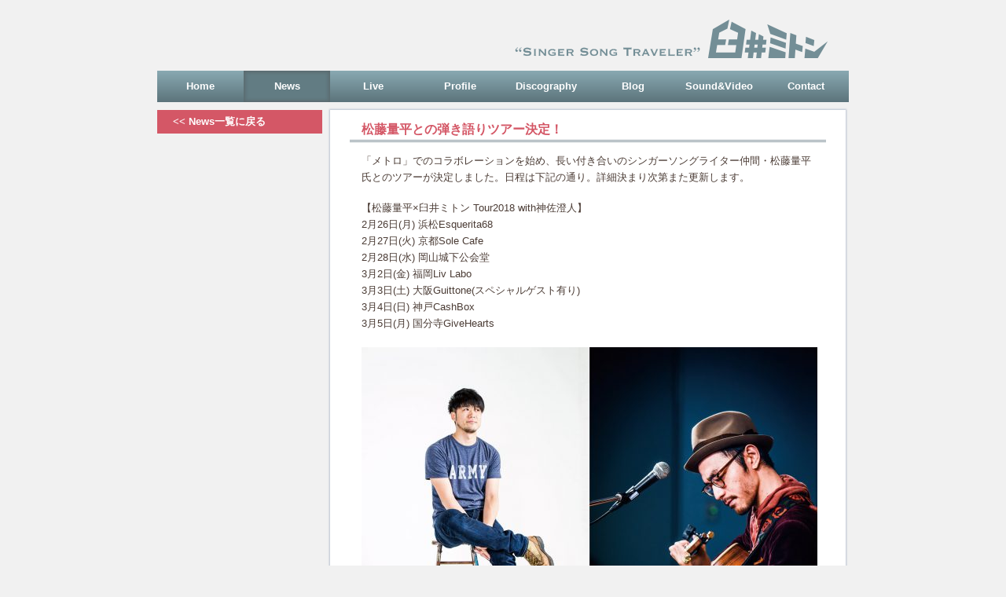

--- FILE ---
content_type: text/html; charset=UTF-8
request_url: http://miton.jp/20180101/3171
body_size: 26926
content:
<!DOCTYPE html PUBLIC "-//W3C//DTD XHTML 1.0 Transitional//EN" "http://www.w3.org/TR/xhtml1/DTD/xhtml1-transitional.dtd">
<html xmlns="http://www.w3.org/1999/xhtml">
<head>
<meta http-equiv="Content-Type" content="text/html;charset=UTF-8" />
<meta name="keywords" content="臼井ミトン,臼井健,Miton Usui,Ken Usui,usuken,ウスイミトン,うすいみとん,ウスケン,Singer Traveler Songwriter,Will Lee,Larry Goldings,難波弘之,佐々木貴之,David Hood," />  
<meta name="description" content="臼井ミトン Official Web" />  
<title>松藤量平との弾き語りツアー決定！ | 臼井ミトン &quot;Singer Song Traveler&quot;</title>
<link rel="stylesheet" href="http://miton.jp/wp/wp-content/themes/ramble/style.css" / type="text/css" />
<link rel="alternate" type="application/rss+xml" title="RSSフィード" href="http://miton.jp/feed" />
<meta name='robots' content='max-image-preview:large' />

<!-- All in One SEO Pack 3.3.4 によって Michael Torbert の Semper Fi Web Design[468,538] -->
<meta name="description"  content="「メトロ」でのコラボレーションを始め、長い付き合いのシンガーソングライター仲間・松藤量平氏とのツアーが決定しました。日程は下記の通り。詳細決まり次第また更新します。 【松藤量平×臼井ミトン Tour2018 with神佐澄人】 2月26日(月) 浜松Esquerita68 2月27日(火) 京都Sole Cafe" />

<script type="application/ld+json" class="aioseop-schema">{"@context":"https://schema.org","@graph":[{"@type":"Organization","@id":"http://miton.jp/#organization","url":"http://miton.jp/","name":"\u81fc\u4e95\u30df\u30c8\u30f3 &quot;Singer Song Traveler&quot;","sameAs":[]},{"@type":"WebSite","@id":"http://miton.jp/#website","url":"http://miton.jp/","name":"\u81fc\u4e95\u30df\u30c8\u30f3 &quot;Singer Song Traveler&quot;","publisher":{"@id":"http://miton.jp/#organization"},"potentialAction":{"@type":"SearchAction","target":"http://miton.jp/?s={search_term_string}","query-input":"required name=search_term_string"}},{"@type":"WebPage","@id":"http://miton.jp/20180101/3171#webpage","url":"http://miton.jp/20180101/3171","inLanguage":"ja","name":"\u677e\u85e4\u91cf\u5e73\u3068\u306e\u5f3e\u304d\u8a9e\u308a\u30c4\u30a2\u30fc\u6c7a\u5b9a\uff01","isPartOf":{"@id":"http://miton.jp/#website"},"datePublished":"2018-01-01T04:53:41+09:00","dateModified":"2018-12-26T15:02:16+09:00"},{"@type":"Article","@id":"http://miton.jp/20180101/3171#article","isPartOf":{"@id":"http://miton.jp/20180101/3171#webpage"},"author":{"@id":"http://miton.jp/author/admin#author"},"headline":"\u677e\u85e4\u91cf\u5e73\u3068\u306e\u5f3e\u304d\u8a9e\u308a\u30c4\u30a2\u30fc\u6c7a\u5b9a\uff01","datePublished":"2018-01-01T04:53:41+09:00","dateModified":"2018-12-26T15:02:16+09:00","commentCount":0,"mainEntityOfPage":{"@id":"http://miton.jp/20180101/3171#webpage"},"publisher":{"@id":"http://miton.jp/#organization"},"articleSection":"News, \u30a4\u30d9\u30f3\u30c8\u60c5\u5831"},{"@type":"Person","@id":"http://miton.jp/author/admin#author","name":"admin","sameAs":[],"image":{"@type":"ImageObject","@id":"http://miton.jp/#personlogo","url":"http://1.gravatar.com/avatar/aa57540009c94f0c47ab0955010c91aa?s=96&d=mm&r=g","width":96,"height":96,"caption":"admin"}}]}</script>
<link rel="canonical" href="http://miton.jp/20180101/3171" />
<!-- All in One SEO Pack -->
<link rel='dns-prefetch' href='//cdn.jsdelivr.net' />
<link rel="alternate" type="application/rss+xml" title="臼井ミトン &quot;Singer Song Traveler&quot; &raquo; 松藤量平との弾き語りツアー決定！ のコメントのフィード" href="http://miton.jp/20180101/3171/feed" />
<script type="text/javascript">
window._wpemojiSettings = {"baseUrl":"https:\/\/s.w.org\/images\/core\/emoji\/14.0.0\/72x72\/","ext":".png","svgUrl":"https:\/\/s.w.org\/images\/core\/emoji\/14.0.0\/svg\/","svgExt":".svg","source":{"concatemoji":"http:\/\/miton.jp\/wp\/wp-includes\/js\/wp-emoji-release.min.js?ver=6.3.7"}};
/*! This file is auto-generated */
!function(i,n){var o,s,e;function c(e){try{var t={supportTests:e,timestamp:(new Date).valueOf()};sessionStorage.setItem(o,JSON.stringify(t))}catch(e){}}function p(e,t,n){e.clearRect(0,0,e.canvas.width,e.canvas.height),e.fillText(t,0,0);var t=new Uint32Array(e.getImageData(0,0,e.canvas.width,e.canvas.height).data),r=(e.clearRect(0,0,e.canvas.width,e.canvas.height),e.fillText(n,0,0),new Uint32Array(e.getImageData(0,0,e.canvas.width,e.canvas.height).data));return t.every(function(e,t){return e===r[t]})}function u(e,t,n){switch(t){case"flag":return n(e,"\ud83c\udff3\ufe0f\u200d\u26a7\ufe0f","\ud83c\udff3\ufe0f\u200b\u26a7\ufe0f")?!1:!n(e,"\ud83c\uddfa\ud83c\uddf3","\ud83c\uddfa\u200b\ud83c\uddf3")&&!n(e,"\ud83c\udff4\udb40\udc67\udb40\udc62\udb40\udc65\udb40\udc6e\udb40\udc67\udb40\udc7f","\ud83c\udff4\u200b\udb40\udc67\u200b\udb40\udc62\u200b\udb40\udc65\u200b\udb40\udc6e\u200b\udb40\udc67\u200b\udb40\udc7f");case"emoji":return!n(e,"\ud83e\udef1\ud83c\udffb\u200d\ud83e\udef2\ud83c\udfff","\ud83e\udef1\ud83c\udffb\u200b\ud83e\udef2\ud83c\udfff")}return!1}function f(e,t,n){var r="undefined"!=typeof WorkerGlobalScope&&self instanceof WorkerGlobalScope?new OffscreenCanvas(300,150):i.createElement("canvas"),a=r.getContext("2d",{willReadFrequently:!0}),o=(a.textBaseline="top",a.font="600 32px Arial",{});return e.forEach(function(e){o[e]=t(a,e,n)}),o}function t(e){var t=i.createElement("script");t.src=e,t.defer=!0,i.head.appendChild(t)}"undefined"!=typeof Promise&&(o="wpEmojiSettingsSupports",s=["flag","emoji"],n.supports={everything:!0,everythingExceptFlag:!0},e=new Promise(function(e){i.addEventListener("DOMContentLoaded",e,{once:!0})}),new Promise(function(t){var n=function(){try{var e=JSON.parse(sessionStorage.getItem(o));if("object"==typeof e&&"number"==typeof e.timestamp&&(new Date).valueOf()<e.timestamp+604800&&"object"==typeof e.supportTests)return e.supportTests}catch(e){}return null}();if(!n){if("undefined"!=typeof Worker&&"undefined"!=typeof OffscreenCanvas&&"undefined"!=typeof URL&&URL.createObjectURL&&"undefined"!=typeof Blob)try{var e="postMessage("+f.toString()+"("+[JSON.stringify(s),u.toString(),p.toString()].join(",")+"));",r=new Blob([e],{type:"text/javascript"}),a=new Worker(URL.createObjectURL(r),{name:"wpTestEmojiSupports"});return void(a.onmessage=function(e){c(n=e.data),a.terminate(),t(n)})}catch(e){}c(n=f(s,u,p))}t(n)}).then(function(e){for(var t in e)n.supports[t]=e[t],n.supports.everything=n.supports.everything&&n.supports[t],"flag"!==t&&(n.supports.everythingExceptFlag=n.supports.everythingExceptFlag&&n.supports[t]);n.supports.everythingExceptFlag=n.supports.everythingExceptFlag&&!n.supports.flag,n.DOMReady=!1,n.readyCallback=function(){n.DOMReady=!0}}).then(function(){return e}).then(function(){var e;n.supports.everything||(n.readyCallback(),(e=n.source||{}).concatemoji?t(e.concatemoji):e.wpemoji&&e.twemoji&&(t(e.twemoji),t(e.wpemoji)))}))}((window,document),window._wpemojiSettings);
</script>
<style type="text/css">
img.wp-smiley,
img.emoji {
	display: inline !important;
	border: none !important;
	box-shadow: none !important;
	height: 1em !important;
	width: 1em !important;
	margin: 0 0.07em !important;
	vertical-align: -0.1em !important;
	background: none !important;
	padding: 0 !important;
}
</style>
	<link rel='stylesheet' id='wp-block-library-css' href='http://miton.jp/wp/wp-includes/css/dist/block-library/style.min.css?ver=6.3.7' type='text/css' media='all' />
<style id='classic-theme-styles-inline-css' type='text/css'>
/*! This file is auto-generated */
.wp-block-button__link{color:#fff;background-color:#32373c;border-radius:9999px;box-shadow:none;text-decoration:none;padding:calc(.667em + 2px) calc(1.333em + 2px);font-size:1.125em}.wp-block-file__button{background:#32373c;color:#fff;text-decoration:none}
</style>
<style id='global-styles-inline-css' type='text/css'>
body{--wp--preset--color--black: #000000;--wp--preset--color--cyan-bluish-gray: #abb8c3;--wp--preset--color--white: #ffffff;--wp--preset--color--pale-pink: #f78da7;--wp--preset--color--vivid-red: #cf2e2e;--wp--preset--color--luminous-vivid-orange: #ff6900;--wp--preset--color--luminous-vivid-amber: #fcb900;--wp--preset--color--light-green-cyan: #7bdcb5;--wp--preset--color--vivid-green-cyan: #00d084;--wp--preset--color--pale-cyan-blue: #8ed1fc;--wp--preset--color--vivid-cyan-blue: #0693e3;--wp--preset--color--vivid-purple: #9b51e0;--wp--preset--gradient--vivid-cyan-blue-to-vivid-purple: linear-gradient(135deg,rgba(6,147,227,1) 0%,rgb(155,81,224) 100%);--wp--preset--gradient--light-green-cyan-to-vivid-green-cyan: linear-gradient(135deg,rgb(122,220,180) 0%,rgb(0,208,130) 100%);--wp--preset--gradient--luminous-vivid-amber-to-luminous-vivid-orange: linear-gradient(135deg,rgba(252,185,0,1) 0%,rgba(255,105,0,1) 100%);--wp--preset--gradient--luminous-vivid-orange-to-vivid-red: linear-gradient(135deg,rgba(255,105,0,1) 0%,rgb(207,46,46) 100%);--wp--preset--gradient--very-light-gray-to-cyan-bluish-gray: linear-gradient(135deg,rgb(238,238,238) 0%,rgb(169,184,195) 100%);--wp--preset--gradient--cool-to-warm-spectrum: linear-gradient(135deg,rgb(74,234,220) 0%,rgb(151,120,209) 20%,rgb(207,42,186) 40%,rgb(238,44,130) 60%,rgb(251,105,98) 80%,rgb(254,248,76) 100%);--wp--preset--gradient--blush-light-purple: linear-gradient(135deg,rgb(255,206,236) 0%,rgb(152,150,240) 100%);--wp--preset--gradient--blush-bordeaux: linear-gradient(135deg,rgb(254,205,165) 0%,rgb(254,45,45) 50%,rgb(107,0,62) 100%);--wp--preset--gradient--luminous-dusk: linear-gradient(135deg,rgb(255,203,112) 0%,rgb(199,81,192) 50%,rgb(65,88,208) 100%);--wp--preset--gradient--pale-ocean: linear-gradient(135deg,rgb(255,245,203) 0%,rgb(182,227,212) 50%,rgb(51,167,181) 100%);--wp--preset--gradient--electric-grass: linear-gradient(135deg,rgb(202,248,128) 0%,rgb(113,206,126) 100%);--wp--preset--gradient--midnight: linear-gradient(135deg,rgb(2,3,129) 0%,rgb(40,116,252) 100%);--wp--preset--font-size--small: 13px;--wp--preset--font-size--medium: 20px;--wp--preset--font-size--large: 36px;--wp--preset--font-size--x-large: 42px;--wp--preset--spacing--20: 0.44rem;--wp--preset--spacing--30: 0.67rem;--wp--preset--spacing--40: 1rem;--wp--preset--spacing--50: 1.5rem;--wp--preset--spacing--60: 2.25rem;--wp--preset--spacing--70: 3.38rem;--wp--preset--spacing--80: 5.06rem;--wp--preset--shadow--natural: 6px 6px 9px rgba(0, 0, 0, 0.2);--wp--preset--shadow--deep: 12px 12px 50px rgba(0, 0, 0, 0.4);--wp--preset--shadow--sharp: 6px 6px 0px rgba(0, 0, 0, 0.2);--wp--preset--shadow--outlined: 6px 6px 0px -3px rgba(255, 255, 255, 1), 6px 6px rgba(0, 0, 0, 1);--wp--preset--shadow--crisp: 6px 6px 0px rgba(0, 0, 0, 1);}:where(.is-layout-flex){gap: 0.5em;}:where(.is-layout-grid){gap: 0.5em;}body .is-layout-flow > .alignleft{float: left;margin-inline-start: 0;margin-inline-end: 2em;}body .is-layout-flow > .alignright{float: right;margin-inline-start: 2em;margin-inline-end: 0;}body .is-layout-flow > .aligncenter{margin-left: auto !important;margin-right: auto !important;}body .is-layout-constrained > .alignleft{float: left;margin-inline-start: 0;margin-inline-end: 2em;}body .is-layout-constrained > .alignright{float: right;margin-inline-start: 2em;margin-inline-end: 0;}body .is-layout-constrained > .aligncenter{margin-left: auto !important;margin-right: auto !important;}body .is-layout-constrained > :where(:not(.alignleft):not(.alignright):not(.alignfull)){max-width: var(--wp--style--global--content-size);margin-left: auto !important;margin-right: auto !important;}body .is-layout-constrained > .alignwide{max-width: var(--wp--style--global--wide-size);}body .is-layout-flex{display: flex;}body .is-layout-flex{flex-wrap: wrap;align-items: center;}body .is-layout-flex > *{margin: 0;}body .is-layout-grid{display: grid;}body .is-layout-grid > *{margin: 0;}:where(.wp-block-columns.is-layout-flex){gap: 2em;}:where(.wp-block-columns.is-layout-grid){gap: 2em;}:where(.wp-block-post-template.is-layout-flex){gap: 1.25em;}:where(.wp-block-post-template.is-layout-grid){gap: 1.25em;}.has-black-color{color: var(--wp--preset--color--black) !important;}.has-cyan-bluish-gray-color{color: var(--wp--preset--color--cyan-bluish-gray) !important;}.has-white-color{color: var(--wp--preset--color--white) !important;}.has-pale-pink-color{color: var(--wp--preset--color--pale-pink) !important;}.has-vivid-red-color{color: var(--wp--preset--color--vivid-red) !important;}.has-luminous-vivid-orange-color{color: var(--wp--preset--color--luminous-vivid-orange) !important;}.has-luminous-vivid-amber-color{color: var(--wp--preset--color--luminous-vivid-amber) !important;}.has-light-green-cyan-color{color: var(--wp--preset--color--light-green-cyan) !important;}.has-vivid-green-cyan-color{color: var(--wp--preset--color--vivid-green-cyan) !important;}.has-pale-cyan-blue-color{color: var(--wp--preset--color--pale-cyan-blue) !important;}.has-vivid-cyan-blue-color{color: var(--wp--preset--color--vivid-cyan-blue) !important;}.has-vivid-purple-color{color: var(--wp--preset--color--vivid-purple) !important;}.has-black-background-color{background-color: var(--wp--preset--color--black) !important;}.has-cyan-bluish-gray-background-color{background-color: var(--wp--preset--color--cyan-bluish-gray) !important;}.has-white-background-color{background-color: var(--wp--preset--color--white) !important;}.has-pale-pink-background-color{background-color: var(--wp--preset--color--pale-pink) !important;}.has-vivid-red-background-color{background-color: var(--wp--preset--color--vivid-red) !important;}.has-luminous-vivid-orange-background-color{background-color: var(--wp--preset--color--luminous-vivid-orange) !important;}.has-luminous-vivid-amber-background-color{background-color: var(--wp--preset--color--luminous-vivid-amber) !important;}.has-light-green-cyan-background-color{background-color: var(--wp--preset--color--light-green-cyan) !important;}.has-vivid-green-cyan-background-color{background-color: var(--wp--preset--color--vivid-green-cyan) !important;}.has-pale-cyan-blue-background-color{background-color: var(--wp--preset--color--pale-cyan-blue) !important;}.has-vivid-cyan-blue-background-color{background-color: var(--wp--preset--color--vivid-cyan-blue) !important;}.has-vivid-purple-background-color{background-color: var(--wp--preset--color--vivid-purple) !important;}.has-black-border-color{border-color: var(--wp--preset--color--black) !important;}.has-cyan-bluish-gray-border-color{border-color: var(--wp--preset--color--cyan-bluish-gray) !important;}.has-white-border-color{border-color: var(--wp--preset--color--white) !important;}.has-pale-pink-border-color{border-color: var(--wp--preset--color--pale-pink) !important;}.has-vivid-red-border-color{border-color: var(--wp--preset--color--vivid-red) !important;}.has-luminous-vivid-orange-border-color{border-color: var(--wp--preset--color--luminous-vivid-orange) !important;}.has-luminous-vivid-amber-border-color{border-color: var(--wp--preset--color--luminous-vivid-amber) !important;}.has-light-green-cyan-border-color{border-color: var(--wp--preset--color--light-green-cyan) !important;}.has-vivid-green-cyan-border-color{border-color: var(--wp--preset--color--vivid-green-cyan) !important;}.has-pale-cyan-blue-border-color{border-color: var(--wp--preset--color--pale-cyan-blue) !important;}.has-vivid-cyan-blue-border-color{border-color: var(--wp--preset--color--vivid-cyan-blue) !important;}.has-vivid-purple-border-color{border-color: var(--wp--preset--color--vivid-purple) !important;}.has-vivid-cyan-blue-to-vivid-purple-gradient-background{background: var(--wp--preset--gradient--vivid-cyan-blue-to-vivid-purple) !important;}.has-light-green-cyan-to-vivid-green-cyan-gradient-background{background: var(--wp--preset--gradient--light-green-cyan-to-vivid-green-cyan) !important;}.has-luminous-vivid-amber-to-luminous-vivid-orange-gradient-background{background: var(--wp--preset--gradient--luminous-vivid-amber-to-luminous-vivid-orange) !important;}.has-luminous-vivid-orange-to-vivid-red-gradient-background{background: var(--wp--preset--gradient--luminous-vivid-orange-to-vivid-red) !important;}.has-very-light-gray-to-cyan-bluish-gray-gradient-background{background: var(--wp--preset--gradient--very-light-gray-to-cyan-bluish-gray) !important;}.has-cool-to-warm-spectrum-gradient-background{background: var(--wp--preset--gradient--cool-to-warm-spectrum) !important;}.has-blush-light-purple-gradient-background{background: var(--wp--preset--gradient--blush-light-purple) !important;}.has-blush-bordeaux-gradient-background{background: var(--wp--preset--gradient--blush-bordeaux) !important;}.has-luminous-dusk-gradient-background{background: var(--wp--preset--gradient--luminous-dusk) !important;}.has-pale-ocean-gradient-background{background: var(--wp--preset--gradient--pale-ocean) !important;}.has-electric-grass-gradient-background{background: var(--wp--preset--gradient--electric-grass) !important;}.has-midnight-gradient-background{background: var(--wp--preset--gradient--midnight) !important;}.has-small-font-size{font-size: var(--wp--preset--font-size--small) !important;}.has-medium-font-size{font-size: var(--wp--preset--font-size--medium) !important;}.has-large-font-size{font-size: var(--wp--preset--font-size--large) !important;}.has-x-large-font-size{font-size: var(--wp--preset--font-size--x-large) !important;}
.wp-block-navigation a:where(:not(.wp-element-button)){color: inherit;}
:where(.wp-block-post-template.is-layout-flex){gap: 1.25em;}:where(.wp-block-post-template.is-layout-grid){gap: 1.25em;}
:where(.wp-block-columns.is-layout-flex){gap: 2em;}:where(.wp-block-columns.is-layout-grid){gap: 2em;}
.wp-block-pullquote{font-size: 1.5em;line-height: 1.6;}
</style>
<link rel='stylesheet' id='contact-form-7-css' href='http://miton.jp/wp/wp-content/plugins/contact-form-7/includes/css/styles.css?ver=5.1.6' type='text/css' media='all' />
<link rel='stylesheet' id='easingslider-css' href='http://miton.jp/wp/wp-content/plugins/easing-slider/assets/css/public.min.css?ver=3.0.8' type='text/css' media='all' />
<link rel='stylesheet' id='responsive-lightbox-nivo-css' href='http://miton.jp/wp/wp-content/plugins/responsive-lightbox/assets/nivo/nivo-lightbox.min.css?ver=2.2.2' type='text/css' media='all' />
<link rel='stylesheet' id='responsive-lightbox-nivo-default-css' href='http://miton.jp/wp/wp-content/plugins/responsive-lightbox/assets/nivo/themes/default/default.css?ver=2.2.2' type='text/css' media='all' />
<link rel='stylesheet' id='wpfront-scroll-top-css' href='http://miton.jp/wp/wp-content/plugins/wpfront-scroll-top/css/wpfront-scroll-top.min.css?ver=2.0.2' type='text/css' media='all' />
<script type='text/javascript' src='http://miton.jp/wp/wp-includes/js/jquery/jquery.min.js?ver=3.7.0' id='jquery-core-js'></script>
<script type='text/javascript' src='http://miton.jp/wp/wp-includes/js/jquery/jquery-migrate.min.js?ver=3.4.1' id='jquery-migrate-js'></script>
<script type='text/javascript' src='http://miton.jp/wp/wp-content/plugins/easing-slider/assets/js/public.min.js?ver=3.0.8' id='easingslider-js'></script>
<script type='text/javascript' src='http://miton.jp/wp/wp-content/plugins/responsive-lightbox/assets/nivo/nivo-lightbox.min.js?ver=2.2.2' id='responsive-lightbox-nivo-js'></script>
<script type='text/javascript' src='http://miton.jp/wp/wp-content/plugins/responsive-lightbox/assets/infinitescroll/infinite-scroll.pkgd.min.js?ver=6.3.7' id='responsive-lightbox-infinite-scroll-js'></script>
<script type='text/javascript' id='responsive-lightbox-js-extra'>
/* <![CDATA[ */
var rlArgs = {"script":"nivo","selector":"lightbox","customEvents":"","activeGalleries":"1","effect":"fade","clickOverlayToClose":"1","keyboardNav":"1","errorMessage":"The requested content cannot be loaded. Please try again later.","woocommerce_gallery":"0","ajaxurl":"http:\/\/miton.jp\/wp\/wp-admin\/admin-ajax.php","nonce":"c8a2029f88"};
/* ]]> */
</script>
<script type='text/javascript' src='http://miton.jp/wp/wp-content/plugins/responsive-lightbox/js/front.js?ver=2.2.2' id='responsive-lightbox-js'></script>
<link rel="https://api.w.org/" href="http://miton.jp/wp-json/" /><link rel="alternate" type="application/json" href="http://miton.jp/wp-json/wp/v2/posts/3171" /><link rel="EditURI" type="application/rsd+xml" title="RSD" href="http://miton.jp/wp/xmlrpc.php?rsd" />
<meta name="generator" content="WordPress 6.3.7" />
<link rel='shortlink' href='http://miton.jp/?p=3171' />
<link rel="alternate" type="application/json+oembed" href="http://miton.jp/wp-json/oembed/1.0/embed?url=http%3A%2F%2Fmiton.jp%2F20180101%2F3171" />
<link rel="alternate" type="text/xml+oembed" href="http://miton.jp/wp-json/oembed/1.0/embed?url=http%3A%2F%2Fmiton.jp%2F20180101%2F3171&#038;format=xml" />
<style type="text/css">.recentcomments a{display:inline !important;padding:0 !important;margin:0 !important;}</style><script src="http://api.html5media.info/1.1.4/html5media.min.js"></script>
</head>
<body>

<!--[if lt IE 9]>
<script src="http://css3-mediaqueries-js.googlecode.com/svn/trunk/css3-mediaqueries.js">
</script>
<![endif]-->

<!-- ヘッダー -->
<div id="header">
<div id="logo"></div>
</div>

<!-- グローバルメニュー -->
<div id="navi"><div class="menu-header-container"><ul id="menu-header" class="menu"><li id="menu-item-889" class="menu-item menu-item-type-custom menu-item-object-custom menu-item-home menu-item-889"><a href="http://miton.jp/">Home</a></li>
<li id="menu-item-892" class="menu-item menu-item-type-taxonomy menu-item-object-category current-post-ancestor current-menu-parent current-post-parent menu-item-892"><a href="http://miton.jp/news">News</a></li>
<li id="menu-item-894" class="menu-item menu-item-type-taxonomy menu-item-object-category menu-item-894"><a href="http://miton.jp/live">Live</a></li>
<li id="menu-item-891" class="menu-item menu-item-type-post_type menu-item-object-page menu-item-891"><a href="http://miton.jp/profile">Profile</a></li>
<li id="menu-item-895" class="menu-item menu-item-type-taxonomy menu-item-object-category menu-item-895"><a href="http://miton.jp/discography">Discography</a></li>
<li id="menu-item-1786" class="menu-item menu-item-type-taxonomy menu-item-object-category menu-item-1786"><a href="http://miton.jp/blog">Blog</a></li>
<li id="menu-item-896" class="menu-item menu-item-type-taxonomy menu-item-object-category menu-item-896"><a href="http://miton.jp/soundvideo">Sound&amp;Video</a></li>
<li id="menu-item-890" class="menu-item menu-item-type-post_type menu-item-object-page menu-item-890"><a href="http://miton.jp/contact">Contact</a></li>
</ul></div></div>
<!-- コンテナ=コンテンツ＋サイドバー＋フッター -->
<div id="container">

<!-- サイドバー -->
<div id="sidebar">
<div id="back"><a href="/news"><< News一覧に戻る</a></div>
</div><!-- サイドバー終わり -->



<div id="content"><!-- コンテンツつまり表示される記事本文＋タイトルの集合体 -->
<!-- Postつまり記事本文＋タイトル個別ひとつずつ -->
<div class="post">
<h2><a href="http://miton.jp/20180101/3171" title="松藤量平との弾き語りツアー決定！">松藤量平との弾き語りツアー決定！</a></h2>
<p>「メトロ」でのコラボレーションを始め、長い付き合いのシンガーソングライター仲間・松藤量平氏とのツアーが決定しました。日程は下記の通り。詳細決まり次第また更新します。</p>
<p>【松藤量平×臼井ミトン Tour2018 with神佐澄人】<br />
2月26日(月)  浜松Esquerita68<br />
2月27日(火)  京都Sole Cafe<br />
2月28日(水)  岡山城下公会堂<br />
3月2日(金)  福岡Liv Labo<br />
3月3日(土)  大阪Guittone(スペシャルゲスト有り)<br />
3月4日(日)  神戸CashBox<br />
3月5日(月)  国分寺GiveHearts</p>
<p><a href="http://miton.jp/wp/wp-content/uploads/comp3-1.jpg" data-rel="lightbox-gallery-E1mS3oRz" data-rl_title="" data-rl_caption="" title=""><img decoding="async" fetchpriority="high" src="http://miton.jp/wp/wp-content/uploads/comp3-1-580x820.jpg" alt="松藤量平×臼井ミトン Tour 2018 with 神佐澄人" width="580" height="820" class="aligncenter size-large wp-image-3194" srcset="http://miton.jp/wp/wp-content/uploads/comp3-1-580x820.jpg 580w, http://miton.jp/wp/wp-content/uploads/comp3-1-250x354.jpg 250w, http://miton.jp/wp/wp-content/uploads/comp3-1-768x1086.jpg 768w, http://miton.jp/wp/wp-content/uploads/comp3-1-120x170.jpg 120w, http://miton.jp/wp/wp-content/uploads/comp3-1.jpg 1600w" sizes="(max-width: 580px) 100vw, 580px" /></a></p>
<div id="clear"></div>
<div id="postinfo">2018/01/01</div>
<div id="clear"></div>
</div><!-- Post終わり -->
<div id="pagelink"><!-- ページ送り -->
<div id="pageprev"></div>
<div id="pagenext"></div>
</div>
</div><!-- Content終わり -->

<!-- フッター -->
<div id="footer">
<address>Copyright &copy; 臼井ミトン All rights reserved.</address>
</div>



    <div id="wpfront-scroll-top-container">
        <img src="http://miton.jp/wp/wp-content/plugins/wpfront-scroll-top/images/icons/1.png" alt="" />    </div>
    <script type="text/javascript">function wpfront_scroll_top_init() {if(typeof wpfront_scroll_top == "function" && typeof jQuery !== "undefined") {wpfront_scroll_top({"scroll_offset":100,"button_width":0,"button_height":0,"button_opacity":0.8,"button_fade_duration":200,"scroll_duration":400,"location":1,"marginX":20,"marginY":20,"hide_iframe":false,"auto_hide":false,"auto_hide_after":2,"button_action":"top","button_action_element_selector":"","button_action_container_selector":"html, body","button_action_element_offset":0});} else {setTimeout(wpfront_scroll_top_init, 100);}}wpfront_scroll_top_init();</script><script type='text/javascript' id='contact-form-7-js-extra'>
/* <![CDATA[ */
var wpcf7 = {"apiSettings":{"root":"http:\/\/miton.jp\/wp-json\/contact-form-7\/v1","namespace":"contact-form-7\/v1"}};
/* ]]> */
</script>
<script type='text/javascript' src='http://miton.jp/wp/wp-content/plugins/contact-form-7/includes/js/scripts.js?ver=5.1.6' id='contact-form-7-js'></script>
<script type='text/javascript' src='http://miton.jp/wp/wp-content/plugins/wpfront-scroll-top/js/wpfront-scroll-top.min.js?ver=2.0.2' id='wpfront-scroll-top-js'></script>
<script type='text/javascript' id='wp_slimstat-js-extra'>
/* <![CDATA[ */
var SlimStatParams = {"ajaxurl":"http:\/\/miton.jp\/wp\/wp-admin\/admin-ajax.php","baseurl":"\/","dnt":"noslimstat,ab-item","ci":"YTo0OntzOjEyOiJjb250ZW50X3R5cGUiO3M6NDoicG9zdCI7czo4OiJjYXRlZ29yeSI7czo0OiIzLDI2IjtzOjEwOiJjb250ZW50X2lkIjtpOjMxNzE7czo2OiJhdXRob3IiO3M6NToiYWRtaW4iO30-.e948ba54d958fb306918f2c2c69d5988"};
/* ]]> */
</script>
<script type='text/javascript' src='https://cdn.jsdelivr.net/wp/wp-slimstat/tags/4.8.8.1/wp-slimstat.min.js' id='wp_slimstat-js'></script>

</div><!-- コンテナ終わり -->

</body>
</html>

--- FILE ---
content_type: text/html; charset=UTF-8
request_url: http://miton.jp/wp/wp-admin/admin-ajax.php
body_size: 187
content:
386673.b413bb2099b1453b13048bf98e08a677

--- FILE ---
content_type: text/css
request_url: http://miton.jp/wp/wp-content/themes/ramble/style.css
body_size: 26546
content:
/*
Theme Name: Ramble
Description: 2013/10/23
*/

body {background-color: #f1f1f1;
margin-top: 0px;
padding: 0px;
font-family:'ヒラギノ角ゴ Pro W3','Hiragino Kaku Gothic Pro','メイリオ',Meiryo,'ＭＳ Ｐゴシック','MS PGothic',sans-serif;
}

/* ヘッダー */
div#header {width: 880px;
height: 90px;
margin: 0px auto;
padding: 0px;
}

div#logo {width: 880px;
height: 90px;
background-color: #f1f1f1;
background: url(logo5.gif) no-repeat;
margin: 0px;
padding: 0px;
float: left;
}

/* =======================ナビゲーションメニュー========================= */

div#navi {
width:880px;
height: 38px;
margin: 0px auto 0px;
padding: 0px;
list-style-type:none;
font-family:"Century Gothic", "メイリオ", Meiryo,  "ヒラギノ角ゴ Pro W3", "Hiragino Kaku Gothic Pro",Osaka, "ＭＳ Ｐゴシック", "MS PGothic", sans-serif;
background:#738e96;
}

div#navi ul {
padding:0 0 0 0px;
display:inline;
list-style-type:none;
}

div#navi li {
  width:12.5%;
  float:left;
  padding:0;
  margin:0;
  text-align:center;
}
div#navi li a {
  width:auto;
  color:#fff;
  font-size: 0.8em;
  font-weight:bold;
  padding:0px;
  text-decoration:none;
  display:block;
background:#738e96;
background: -moz-linear-gradient(top,#89a9b2 0%,#5c747b);
background: -webkit-gradient(linear, left top, left bottom, from(#89a9b2), to(#5c747b));
  height: 40px;
  line-height: 40px;
}
div#navi li a:hover {
background:#9ebaa0;
background: -moz-linear-gradient(top,#b3d1b6 0%,#859c87);
background: -webkit-gradient(linear, left top, left bottom, from(#b3d1b6), to(#859c87));
}

div#navi li.current-menu-item a{
background:#627c83;
/* box-shadow */
box-shadow:rgba(81, 82, 84, 0.458824) 0px 0px 4px 2px inset;
-webkit-box-shadow:rgba(81, 82, 84, 0.458824) 0px 0px 4px 2px inset;
-moz-box-shadow:rgba(81, 82, 84, 0.2) 0px 0px 4px 2px inset;
}

div#navi li.current-menu-item a:hover {
background:#9ebaa0;
background: -moz-linear-gradient(top,#859c87 0%,#b3d1b6);
background: -webkit-gradient(linear, left top, left bottom, from(#859c87), to(#b3d1b6));
}

div#navi li.current-menu-parent a{
  background:#627c83;
/* box-shadow */
box-shadow:rgba(81, 82, 84, 0.458824) 0px 0px 4px 2px inset;
-webkit-box-shadow:rgba(81, 82, 84, 0.458824) 0px 0px 4px 2px inset;
-moz-box-shadow:rgba(81, 82, 84, 0.458824) 0px 0px 4px 2px inset;
}
div#navi li.current-menu-parent a:hover {
background:#9ebaa0;
}

div#navi li.current-category-ancestor a{
 background:#627c83;
/* box-shadow */
box-shadow:rgba(81, 82, 84, 0.458824) 0px 0px 4px 2px inset;
-webkit-box-shadow:rgba(81, 82, 84, 0.458824) 0px 0px 4px 2px inset;
-moz-box-shadow:rgba(81, 82, 84, 0.458824) 0px 0px 4px 2px inset;
}
div#navi li.current-category-ancestor a:hover {
background:#9ebaa0;
}


/* スライドショー */
div#slide {width: 880px;
height: 398px;
background-color: #f1f1f1;
margin: 0px auto 0px;
padding: 0px;
}


/* =================コンテナ====================== */


/* コンテナ=コンテンツ＋フッター */
div#container	{width: 880px;
background-color: #f1f1f1;
margin: 0px auto 0px;
padding: 0px;
overflow: hidden;
clear: both;
color: #4b3c35;
}

/* ヘッダー画像 */
div#header-news {width: 880px;
height: 314px;
background-color: #f1f1f1;
background: url(header-news2.jpg) no-repeat;
margin: 0px auto;
padding: 0px;
}

div#header-live {width: 880px;
height: 314px;
background-color: #f1f1f1;
background: url(header-live2.jpg) no-repeat;
margin: 0px auto;
padding: 0px;
}

div#header-profile {width: 880px;
height: 314px;
background-color: #f1f1f1;
background: url(header-profile2.jpg) no-repeat;
margin: 0px auto;
padding: 0px;
}


/* =======================3カラム========================= */
/* 3カラム左 */
div#main {width: 580px;
background-color: #f1f1f1;
margin: 0px 0px 0px 0px;
padding: 0px;
float: left;
}

/* 3カラム真ん中(コンテンツ) */
div#content2 {width: 360px;
background-color: #f1f1f1;
margin: 0px 0px 30px 0px;
padding: 0px;
float: right;
}

/* 3カラム右 */
div#sidebar2 {width: 290px;
background-color: #f1f1f1;
float: right;
padding: 0px;
margin: 10px 0px;
}

/* =================試聴====================== */
div#sound {width: 290px;
background-color: #f1f1f1;
margin: 0px 0px 0px 0px;
padding: 0px;
float: left;}

/* ===============トップページ試聴タイトル================= */

div#sound_title {color: #ffffff;
background-color: #366b79;
font-size: 0.8em;
font-weight: 700;
padding-top: 3px;
padding-left: 25px;
padding-bottom: 3px;
margin: 10px 0px 0px 0px;
font-family:"Century Gothic", "メイリオ", Meiryo,  "ヒラギノ角ゴ Pro W3", "Hiragino Kaku Gothic Pro",Osaka, "ＭＳ Ｐゴシック", "MS PGothic", sans-serif;
}

/* ===============トップページYouTube================= */

div#youtube {color: #ffffff;
background-color: #366b79;
font-size: 0.8em;
font-weight: 700;
padding-top: 3px;
padding-left: 25px;
padding-bottom: 3px;
margin: 0px 0px 0px 0px;
font-family:"Century Gothic", "メイリオ", Meiryo,  "ヒラギノ角ゴ Pro W3", "Hiragino Kaku Gothic Pro",Osaka, "ＭＳ Ｐゴシック", "MS PGothic", sans-serif;
}

div#youtube2 {margin: 10px 0px 0px 0px;
}

/* =======================2カラム========================= */
/* コンテンツ=記事全体 */
div#content {width: 656px;
background-color: #f1f1f1;
margin: 0px 4px 30px 0px;
padding: 0px;
float: right;
}

/* =======================2カラム左がメインver========================= */
/* コンテンツ=記事全体 */
div#content-left {width: 656px;
background-color: #f1f1f1;
margin: 0px 0px 30px 4px;
padding: 0px;
float: left;
}


/* =======================1カラム========================= */
/* コンテンツ=記事全体 */
div#content-1column {width: 875px;
background-color: #f1f1f1;
margin: 0px 3px 30px 2px;
padding: 0px;
float: right;
}

/* ===============Latest Newsタイトル================= */

div#topic	{color: #ffffff;
background-color: #366b79;
font-size: 0.8em;
font-weight: 700;
padding-top: 3px;
padding-left: 25px;
padding-bottom: 3px;
margin: 10px 0px 0px 0px;
font-family:"Century Gothic", "メイリオ", Meiryo,  "ヒラギノ角ゴ Pro W3", "Hiragino Kaku Gothic Pro",Osaka, "ＭＳ Ｐゴシック", "MS PGothic", sans-serif;
}

ul#topic {color: #4b271a;
background-color: #f1f1f1;
font-size: 0.78em;
line-height: 1.6;
margin: 10px 0px 0px 0px;
list-style: none;
padding-left: 0px;
}

ul#topic li {padding-left: 10px;
padding-right: 10px;
border: 1px #c2ad96;
border-style: none none dotted none;
}

ul#topic li a {color: #4b271a;
text-decoration: none;
font-weight: bold;
}

ul#topic li a:hover {color: #837972;
text-decoration: none;
font-weight: bold;
}

/* ===============Latest News終わり================= */

/* ===============Hot Topicタイトル================= */

div#hottopic	{color: #ffffff;
background-color: #366b79;
font-size: 0.8em;
font-weight: 700;
padding-top: 3px;
padding-left: 25px;
padding-bottom: 3px;
margin: 10px 0px 0px 0px;
font-family:"Century Gothic", "メイリオ", Meiryo,  "ヒラギノ角ゴ Pro W3", "Hiragino Kaku Gothic Pro",Osaka, "ＭＳ Ｐゴシック", "MS PGothic", sans-serif;
}

ul#hottopic {color: #4b271a;
background-color: #f1f1f1;
font-size: 0.8em;
line-height: 1.8;
margin: 5px 0px 0px 0px;
list-style: none;
padding-left: 0px;
}

ul#hottopic li {padding-left: 10px;
padding-right: 10px;
padding-top: 3px;
border: 1px #c2ad96;
border-style: none none dotted none;
}

ul#hottopic li a {color: #4b271a;
text-decoration: none;
font-weight: bold;
}

ul#hottopic li a:hover {color: #837972;
text-decoration: none;
font-weight: bold;
}

/* ===============Latest News終わり================= */

/* ===============「もっと読む/moreリンク」================= */
ul#more {color: #d45766;
background-color: #f1f1f1;
font-size: 0.78em;
line-height: 1.6;
margin: 5px 0px 30px 0px;
list-style: none;
padding-left: 0px;
}

ul#more li {
float: right;
padding-right: 10px;
}

ul#more li a {color: #d45766;
text-decoration: none;
font-weight: bold;
}

ul#more li a:hover {color: #FF0000;
text-decoration: none;
font-weight: bold;
}




/* ===============ライブ抜粋================= */

div#topic-live	{color: #ffffff;
background-color: #a5947f;
font-size: 0.8em;
font-weight: 700;
padding-top: 3px;
padding-left: 25px;
padding-bottom: 3px;
margin: 25px 0px 0px 0px;
font-family:"Century Gothic", "メイリオ", Meiryo,  "ヒラギノ角ゴ Pro W3", "Hiragino Kaku Gothic Pro",Osaka, "ＭＳ Ｐゴシック", "MS PGothic", sans-serif;
}

ul#topic-live {color: #4b271a;
background-color: #f1f1f1;
font-size: 0.7em;
line-height: 1.6;
padding-left: 0px;
margin: 0px 0px 0px 0px;
list-style: none;
}

ul#topic-live li {
padding-top: 10px;
padding-left: 10px;
padding-right: 6px;
border: 1px #c2ad96;
border-style: none none dotted none;
}

ul#topic-live li a {color: #4b271a;
text-decoration: none;
font-weight: bold;
}

ul#topic-live li a:hover {color: #837972;
text-decoration: none;
font-weight: bold;
}

/* ===============ライブ抜粋終わり================= */




/* 記事タイトル＋記事本文のグループ */
div.post {background-color: #ffffff;
padding-bottom: 30px;
margin: 10px auto 0px;
/* border: solid 1px #c7d8e2; */
/* box-shadow */
box-shadow:rgba(113, 135, 164, 0.431373) 0px 0px 2px 1px;
-webkit-box-shadow:rgba(113, 135, 164, 0.431373) 0px 0px 2px 1px;
-moz-box-shadow:rgba(113, 135, 164, 0.431373) 0px 0px 2px 1px;
}

/* 記事タイトル */
div.post h2	{color: #d45766;
font-size: 1em;
font-weight: 700;
border-bottom: double 3px #8998a0;
padding: 15px 15px 2px 15px;
margin: 0px 25px;
}

div.post h2 a:link {text-decoration: none;
color: #d45766;
}

div.post h2 a:visited {text-decoration: none;
color: #d45766;
}
	
div.post h2 a:hover {color: #d5a2a4;
text-decoration: none;
}

/* 記事本文 */
div.post p	{font-size: 0.8em;
line-height: 1.7;
padding: 0px 40px 5px 40px;
}

p a:link {text-decoration: none;
color: #d45766;
}

p a:visited {text-decoration: none;
color: #d45766;
}
	
p a:hover {color: #CC9999;
text-decoration: none;
}

h3 {color: #d45766;
font-size: 0.8em;
font-weight: 700;
border-bottom: double 3px #8998a0;
padding: 15px 15px 2px 15px;
margin: 0px 25px;
}

h4 {color: #5c7380;
font-size: 0.94em;
font-weight: 700;
border-bottom: solid 1px #8998a0;
border-left: solid 10px #8998a0;
padding: 0px 0px 0px 7px;
margin: 20px 35px 0px 35px;
}

h5 {color: #ff0000;
font-size: 1em;
font-weight: 700;
padding: 10px 15px 0px 15px;
margin: 0px 25px;
}

h6 {color: #4b271a;
background-color: #ffffff;
font-size: 0.8em;
line-height: 1.6;
padding-top: 10px;
padding-left: 10px;
padding-bottom: 15px;
margin: 0px 0px 10px 0px;
list-style: none;
border: 1px #b09389;
border-style: none dotted dotted dotted;
}

h6 a {color: #4b271a;
text-decoration: none;
font-weight: bold;
}

div.post h6 a:hover {color: #837972;
text-decoration: none;
font-weight: bold;
}

/* セットリスト用 */
div.setlist-title {margin: 0px 40px 0px 40px;
background-color: #9e9e9e;
color: #ffffff;
font-size: 0.9em;
font-weight: 700;
line-height: 1.6;
padding: 5px 15px 5px 20px;
clear: both;
}

div.setlist {margin: 0px 40px 0px 40px;
background-color: #d2d2d2;
color: #574f46;
font-size: 0.84em;
line-height: 1.7;
padding: 15px 15px 20px 20px;
clear: both;
}

a:link {text-decoration: none;
color: #574f46;
}

a:visited {text-decoration: none;
color: #574f46;
}
	
a:hover {color: #d45766;
text-decoration: none;
}

/* 記事本文内画像 */
div.post img.aligncenter {display: block;
margin: 15px auto 0px;
border: none;
}


.aligncenter_border {display: block;
margin: 0px auto 10px;
border: double 3px #dfdcd1;
}

div.post img.alignleft {float: left;
margin-right: 15px;
margin-bottom: 10px;
border: double 3px #dfdcd1;
}

/* キャプション用 */
.alignleft {float: left;
margin-right: 10px;
margin-bottom: 10px;
}

.aligncenter {display: block;
margin: 0px auto 10px;
border: none;
}

.wp-caption {float: left;
background-color: #d2d2d2;
padding: 5px 5px 0px 5px;
}

.wp-caption p.wp-caption-text {text-align: left;
font-size: 0.7em;
line-height: 1;
padding: 0px 5px 0px 5px;
}

div.thumb1 {margin-left: 36px;
clear: both;
}

div.thumb4 {margin-left: 40px;
margin-bottom: 10px;
clear: both;
}

img.alignright {float: right;
margin-left: 15px;
margin-bottom: 10px;
border: double 3px #dfdcd1;
}

img.alignleft-noborder {float: left;
margin-right: 5px;
border: none;
}

div#clear {clear: both;
}

div#space {margin-top: 30px;
margin-bottom: 30px;
}

/* 日付 */
div#postinfo {font-size: 0.7em;
line-height: 1.6;
padding: 20px 40px 0px;
margin: 0px;
text-align: right;
}

/* ページ送り */
div#pagelink {margin-top: 10px;
}

div#pagelink a {font-size: 1em;
line-height: 1.6;
text-decoration: none;
color: #e4266d;
}

div#pageprev {float: left;
}
div#pagenext {float: right;
}

/* ===============ディスコグラフィ=============== */
/* CDリリース情報 */
span#cd {color: #a57052;
font-size: 0.74em;
line-height: 1.2;
font-weight: 700;
}

/* 記事本文 */
span.half {
width: 260px;
float: left;
padding: 5px 15px 0px 0px;
font-size: 1em;
line-height: 1.6;
}
span.half2 {
width: 300px;
float: left;
padding: 5px 0px 0px 0px;
font-size: 1em;
line-height: 1.6;
}

/* 「続きを読む」 */
a.read_more {text-decoration: none;
color: #996666;
}

a.read_more:visited {text-decoration: none;
color: #996666;
}

a.read_more:hover {color: #CC9999;
text-decoration: none;
}

a#disco:link {text-decoration: none;
color: #dd4e5f;
}

a#disco:visited {text-decoration: none;
color: #dd4e5f;
}
	
a#disco:hover {color: #CC9999;
text-decoration: none;
}


/* ===============2カラム左サイドバー=============== */
div#sidebar {width: 210px;
background-color: #f1f1f1;
float: left;
padding: 0px;
margin: 10px 0px;
font-family:'ヒラギノ角ゴ Pro W3','Hiragino Kaku Gothic Pro','メイリオ',Meiryo,'ＭＳ Ｐゴシック','MS PGothic',sans-serif;
}

/* ===============2カラム右サイドバー=============== */
div#sidebar-right {width: 210px;
background-color: #f1f1f1;
float: right;
padding: 0px;
margin: 10px 0px;
font-family:'ヒラギノ角ゴ Pro W3','Hiragino Kaku Gothic Pro','メイリオ',Meiryo,'ＭＳ Ｐゴシック','MS PGothic',sans-serif;
}

/* ===============2カラム左サイドバー狭め=============== */
div#sidebar-narrow {width: 180px;
background-color: #f1f1f1;
float: left;
padding: 0px;
margin: 10px 0px;
}

/* ===============2カラム左サイドバーピンク================= */

div#pink	{color: #ffffff;
background-color: #d45766;
font-size: 0.8em;
font-weight: 700;
padding-top: 3px;
padding-left: 25px;
padding-bottom: 3px;
margin: 0px 0px 0px 0px;
font-family:"Century Gothic", "メイリオ", Meiryo,  "ヒラギノ角ゴ Pro W3", "Hiragino Kaku Gothic Pro",Osaka, "ＭＳ Ｐゴシック", "MS PGothic", sans-serif;
}

div#pink	a {color: #ffffff;
text-decoration: none;
}

/* カテゴリーリスト */
ul#pink {color: #4b271a;
background-color: #ffffff;
font-size: 0.7em;
line-height: 1.6;
padding-top: 10px;
padding-left: 10px;
padding-bottom: 15px;
margin: 0px 0px 10px 0px;
list-style: none;
border: 1px #b09389;
border-style: none dotted dotted dotted;
}

ul#pink li {padding-bottom: 3px;
}

ul#pink li a {color: #4b271a;
text-decoration: none;
font-weight: bold;
}

ul#pink li a:hover {color: #837972;
text-decoration: none;
font-weight: bold;
}

/* ===============2カラム左サイドバー青================= */

div#blue	{color: #ffffff;
background-color: #73b9cf;
font-size: 0.8em;
font-weight: 700;
padding-top: 3px;
padding-left: 25px;
padding-bottom: 3px;
margin: 0px 0px 0px 0px;
font-family:"Century Gothic", "メイリオ", Meiryo,  "ヒラギノ角ゴ Pro W3", "Hiragino Kaku Gothic Pro",Osaka, "ＭＳ Ｐゴシック", "MS PGothic", sans-serif;
}

div#blue	a {color: #ffffff;
text-decoration: none;
}

/* Live Scheduleリスト */
ul#blue {color: #4b271a;
background-color: #ffffff;
font-size: 0.7em;
line-height: 1.6;
padding-top: 10px;
padding-left: 15px;
padding-right: 10px;
padding-bottom: 15px;
margin: 0px 0px 10px 0px;
list-style: none;
border: 1px #7a97a3;
border-style: none dotted dotted dotted;
}

ul#blue li {padding-bottom: 3px;
}

ul#blue li a {color: #4b271a;
text-decoration: none;
font-weight: bold;
}

ul#blue li a:hover {color: #837972;
text-decoration: none;
font-weight: bold;
}

/* ===============2カラム左サイドバー深青================= */

div#darkblue {color: #ffffff;
background-color: #366b79;
font-size: 0.8em;
font-weight: 700;
padding-top: 3px;
padding-left: 25px;
padding-bottom: 3px;
margin: 0px 0px 0px 0px;
font-family:"Century Gothic", "メイリオ", Meiryo,  "ヒラギノ角ゴ Pro W3", "Hiragino Kaku Gothic Pro",Osaka, "ＭＳ Ｐゴシック", "MS PGothic", sans-serif;
}

div#darkblue a {color: #ffffff;
text-decoration: none;
}

div#darkblue a:hover {color: #ffffff;
text-decoration: none;
}

/* カテゴリーリスト */
ul#darkblue {color: #4b271a;
background-color: #ffffff;
font-size: 0.7em;
line-height: 1.6;
padding-top: 10px;
padding-left: 20px;
padding-right: 15px;
padding-bottom: 15px;
margin: 0px 0px 10px 0px;
list-style: none;
border: 1px #85a68c;
border-style: none dotted dotted dotted;
}

ul#darkblue li {padding-bottom: 3px;
}

ul#darkblue li a {color: #4b271a;
text-decoration: none;
font-weight: bold;
}

ul#darkblue li a:hover {color: #837972;
text-decoration: none;
font-weight: bold;
}

/* ===============2カラム左サイドバー緑================= */

div#green {color: #ffffff;
background-color: #92bd91;
font-size: 0.8em;
font-weight: 700;
padding-top: 3px;
padding-left: 25px;
padding-bottom: 3px;
margin: 0px 0px 0px 0px;
font-family:"Century Gothic", "メイリオ", Meiryo,  "ヒラギノ角ゴ Pro W3", "Hiragino Kaku Gothic Pro",Osaka, "ＭＳ Ｐゴシック", "MS PGothic", sans-serif;
}

div#green a {color: #ffffff;
text-decoration: none;
}

div#green a:hover {color: #ffffff;
text-decoration: none;
}

/* カテゴリーリスト */
ul#green {color: #4b271a;
background-color: #ffffff;
font-size: 0.7em;
line-height: 1.6;
padding-top: 10px;
padding-left: 10px;
padding-bottom: 15px;
margin: 0px 0px 10px 0px;
list-style: none;
border: 1px #85a68c;
border-style: none dotted dotted dotted;
}

ul#green li {padding-bottom: 3px;
}

ul#green li a {color: #4b271a;
text-decoration: none;
font-weight: bold;
}

ul#green li a:hover {color: #837972;
text-decoration: none;
font-weight: bold;
}


/* ===============2カラム左サイドバー深緑================= */

div#darkgreen {color: #ffffff;
background-color: #6d8e6d;
font-size: 0.8em;
font-weight: 700;
padding-top: 3px;
padding-left: 25px;
padding-bottom: 3px;
margin: 0px 0px 0px 0px;
font-family:"Century Gothic", "メイリオ", Meiryo,  "ヒラギノ角ゴ Pro W3", "Hiragino Kaku Gothic Pro",Osaka, "ＭＳ Ｐゴシック", "MS PGothic", sans-serif;
}

/* カテゴリーリスト */
ul#darkgreen {color: #4b271a;
background-color: #ffffff;
font-size: 0.7em;
font-weight: bold;
line-height: 1.6;
padding-top: 10px;
padding-left: 10px;
padding-bottom: 15px;
margin: 0px 0px 10px 0px;
list-style: none;
border: 1px #74907a;
border-style: none dotted dotted dotted;
}

ul#darkgreen li {padding-bottom: 3px;
}

ul#darkgreen li a {color: #4b271a;
text-decoration: none;
font-weight: bold;
}

ul#darkgreen li a:hover {color: #837972;
text-decoration: none;
font-weight: bold;
}

/* ===============2カラム左サイドバー紫================= */

div#purple {color: #ffffff;
background-color: #aa86af;
font-size: 0.8em;
font-weight: 700;
padding-top: 3px;
padding-left: 25px;
padding-bottom: 3px;
margin: 0px 0px 0px 0px;
font-family:"Century Gothic", "メイリオ", Meiryo,  "ヒラギノ角ゴ Pro W3", "Hiragino Kaku Gothic Pro",Osaka, "ＭＳ Ｐゴシック", "MS PGothic", sans-serif;
}

/* カテゴリーリスト */
ul#purple {color: #4b271a;
background-color: #ffffff;
font-size: 0.7em;
line-height: 1.6;
padding-top: 10px;
padding-left: 10px;
padding-bottom: 15px;
margin: 0px 0px 10px 0px;
list-style: none;
border: 1px #7a5c7e;
border-style: none dotted dotted dotted;
}

div#purple	a {color: #ffffff;
text-decoration: none;
}

ul#purple li {padding-bottom: 3px;
}

ul#purple li a {color: #4b271a;
text-decoration: none;
font-weight: bold;
}

ul#purple li a:hover {color: #837972;
text-decoration: none;
font-weight: bold;
}

/* ===============2カラム左サイドバー深紫================= */

div#darkpurple {color: #ffffff;
background-color: #805286;
font-size: 0.8em;
font-weight: 700;
padding-top: 3px;
padding-left: 25px;
padding-bottom: 3px;
margin: 0px 0px 0px 0px;
font-family:"Century Gothic", "メイリオ", Meiryo,  "ヒラギノ角ゴ Pro W3", "Hiragino Kaku Gothic Pro",Osaka, "ＭＳ Ｐゴシック", "MS PGothic", sans-serif;
}

/* カテゴリーリスト */
ul#darkpurple {color: #4b271a;
background-color: #ffffff;
font-size: 0.7em;
line-height: 1.6;
padding-top: 10px;
padding-left: 10px;
padding-bottom: 15px;
margin: 0px 0px 10px 0px;
list-style: none;
border: 1px #7a5c7e;
border-style: none dotted dotted dotted;
}

div#darkpurple	a {color: #ffffff;
text-decoration: none;
}

ul#darkpurple li {padding-bottom: 3px;
}

ul#darkpurple li a {color: #4b271a;
text-decoration: none;
font-weight: bold;
}

ul#darkpurple li a:hover {color: #837972;
text-decoration: none;
font-weight: bold;
}

/* ===============2カラム左サイドバーオレンジ================= */

div#orange {color: #ffffff;
background-color: #d49544;
font-size: 0.8em;
font-weight: 700;
padding-top: 3px;
padding-left: 25px;
padding-bottom: 3px;
margin: 0px 0px 0px 0px;
font-family:"Century Gothic", "メイリオ", Meiryo,  "ヒラギノ角ゴ Pro W3", "Hiragino Kaku Gothic Pro",Osaka, "ＭＳ Ｐゴシック", "MS PGothic", sans-serif;
}

div#orange a {color: #ffffff;
text-decoration: none;
}

div#orange a:hover {color: #ffffff;
text-decoration: none;
}

/* カテゴリーリスト */
ul#orange {color: #4b271a;
background-color: #ffffff;
font-size: 0.7em;
line-height: 1.6;
padding-top: 10px;
padding-left: 10px;
padding-bottom: 15px;
margin: 0px 0px 10px 0px;
list-style: none;
border: 1px #886952;
border-style: none dotted dotted dotted;
}

ul#orange li {padding-bottom: 3px;
}

ul#orange li a {color: #4b271a;
text-decoration: none;
font-weight: bold;
}

ul#orange li a:hover {color: #837972;
text-decoration: none;
font-weight: bold;
}


/* ===============2カラム左サイドバー茶色================= */

div#brown {color: #ffffff;
background-color: #a5947f;
font-size: 0.8em;
font-weight: 700;
padding-top: 3px;
padding-left: 25px;
padding-bottom: 3px;
margin: 0px 0px 0px 0px;
font-family:"Century Gothic", "メイリオ", Meiryo,  "ヒラギノ角ゴ Pro W3", "Hiragino Kaku Gothic Pro",Osaka, "ＭＳ Ｐゴシック", "MS PGothic", sans-serif;
}

div#brown a {color: #ffffff;
text-decoration: none;
}

div#brwon a:hover {color: #ffffff;
text-decoration: none;
}

/* カテゴリーリスト */
ul#brown {color: #4b271a;
background-color: #ffffff;
font-size: 0.7em;
line-height: 1.6;
padding-top: 10px;
padding-left: 10px;
padding-bottom: 15px;
margin: 0px 0px 10px 0px;
list-style: none;
border: 1px #886952;
border-style: none dotted dotted dotted;
}

ul#brown li {padding-bottom: 3px;
}

ul#brown li a {color: #4b271a;
text-decoration: none;
font-weight: bold;
}

ul#brown li a:hover {color: #837972;
text-decoration: none;
font-weight: bold;
}

/* ===============2カラム左サイドバー黄色================= */

div#yellow {color: #ffffff;
background-color: #f1dc65;
font-size: 0.8em;
font-weight: 700;
padding-top: 3px;
padding-left: 25px;
padding-bottom: 3px;
margin: 0px 0px 0px 0px;
font-family:"Century Gothic", "メイリオ", Meiryo,  "ヒラギノ角ゴ Pro W3", "Hiragino Kaku Gothic Pro",Osaka, "ＭＳ Ｐゴシック", "MS PGothic", sans-serif;
}

/* カテゴリーリスト */
ul#yellow {color: #4b271a;
background-color: #ffffff;
font-size: 0.7em;
line-height: 1.6;
padding-top: 10px;
padding-left: 10px;
padding-bottom: 15px;
margin: 0px 0px 10px 0px;
list-style: none;
border: 1px #886952;
border-style: none dotted dotted dotted;
}

ul#yellow li {padding-bottom: 3px;
}

ul#yellow li a {color: #4b271a;
text-decoration: none;
font-weight: bold;
}

ul#yellow li a:hover {color: #837972;
text-decoration: none;
font-weight: bold;
}


/* ===============2カラム左サイドバー深黄色================= */

div#darkyellow {color: #ffffff;
background-color: #dfbe05;
font-size: 0.8em;
font-weight: 700;
padding-top: 3px;
padding-left: 25px;
padding-bottom: 3px;
margin: 0px 0px 0px 0px;
font-family:"Century Gothic", "メイリオ", Meiryo,  "ヒラギノ角ゴ Pro W3", "Hiragino Kaku Gothic Pro",Osaka, "ＭＳ Ｐゴシック", "MS PGothic", sans-serif;
}

/* カテゴリーリスト */
ul#darkyellow {color: #4b271a;
background-color: #ffffff;
font-size: 0.7em;
line-height: 1.6;
padding-top: 10px;
padding-left: 10px;
padding-bottom: 15px;
margin: 0px 0px 10px 0px;
list-style: none;
border: 1px #886952;
border-style: none dotted dotted dotted;
}

ul#darkyellow li {padding-bottom: 3px;
}

ul#darkyellow li a {color: #4b271a;
text-decoration: none;
font-weight: bold;
}

ul#darkyellow li a:hover {color: #837972;
text-decoration: none;
font-weight: bold;
}

/* ===============2カラム左サイドバー【戻る】================= */

div#back	{color: #ffffff;
background-color: #d45766;
font-size: 0.8em;
font-weight: 700;
padding-left: 20px;
margin: 0px 0px 10px 0px;
font-family:"Century Gothic", "メイリオ", Meiryo,  "ヒラギノ角ゴ Pro W3", "Hiragino Kaku Gothic Pro",Osaka, "ＭＳ Ｐゴシック", "MS PGothic", sans-serif;
}

div#back	a {color: #ffffff;
text-decoration: none;
  display:block;
  height: 30px;
  line-height: 30px;
}

/* カテゴリーリスト */
ul#back {color: #4b271a;
background-color: #f1f1f1;
font-size: 0.7em;
line-height: 1.6;
padding-top: 10px;
padding-left: 10px;
padding-bottom: 15px;
margin: 0px 0px 10px 0px;
list-style: none;
border: 3px #b09389;
border-style: none double double double;
}

ul#back li {padding-bottom: 3px;
}

ul#back li a {color: #4b271a;
text-decoration: none;
font-weight: bold;
}

ul#back li a:hover {color: #837972;
text-decoration: none;
font-weight: bold;
}



/* フッター */
div#footer	{width: 880px;
border: 6px #738e96;
border-style: double none none none;
background-color: #f1f1f1;
clear: both;
}

/* コピーライト表示 */
address	{font-size: 0.78em;
color: #5e686d;
font-family:"Century Gothic", "メイリオ", Meiryo,  "ヒラギノ角ゴ Pro W3", "Hiragino Kaku Gothic Pro",Osaka, "ＭＳ Ｐゴシック", "MS PGothic", sans-serif;
padding: 10px 10px 20px;
text-align: right;
}